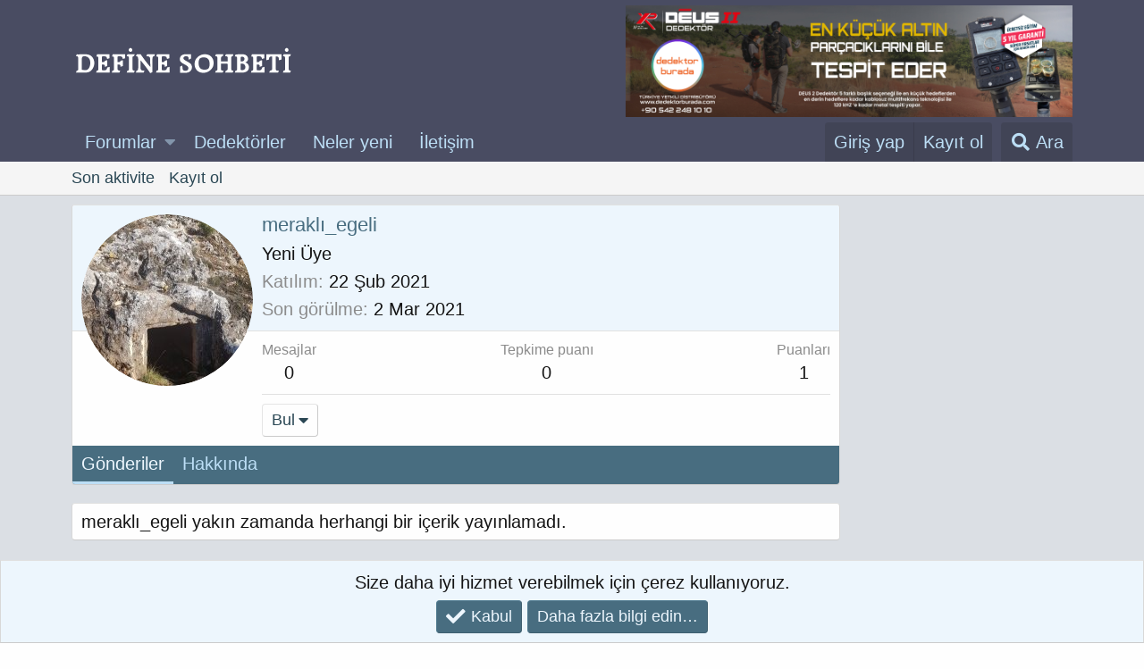

--- FILE ---
content_type: text/html; charset=utf-8
request_url: https://www.google.com/recaptcha/api2/aframe
body_size: 268
content:
<!DOCTYPE HTML><html><head><meta http-equiv="content-type" content="text/html; charset=UTF-8"></head><body><script nonce="bt56m5P5zdF07TpfW_yQ7w">/** Anti-fraud and anti-abuse applications only. See google.com/recaptcha */ try{var clients={'sodar':'https://pagead2.googlesyndication.com/pagead/sodar?'};window.addEventListener("message",function(a){try{if(a.source===window.parent){var b=JSON.parse(a.data);var c=clients[b['id']];if(c){var d=document.createElement('img');d.src=c+b['params']+'&rc='+(localStorage.getItem("rc::a")?sessionStorage.getItem("rc::b"):"");window.document.body.appendChild(d);sessionStorage.setItem("rc::e",parseInt(sessionStorage.getItem("rc::e")||0)+1);localStorage.setItem("rc::h",'1768979548394');}}}catch(b){}});window.parent.postMessage("_grecaptcha_ready", "*");}catch(b){}</script></body></html>